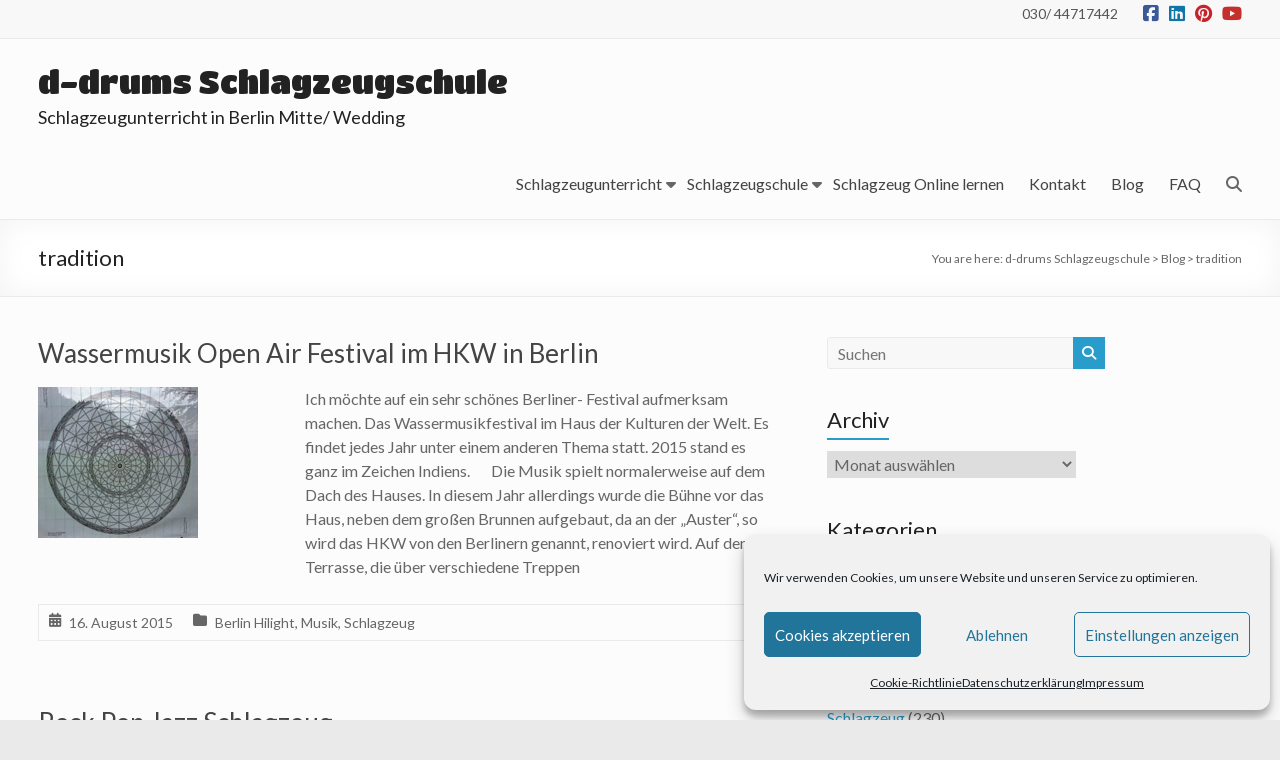

--- FILE ---
content_type: text/html; charset=UTF-8
request_url: https://schlagzeug-berlin.de/tag/tradition/
body_size: 85538
content:
<!DOCTYPE html>
<!--[if IE 7]>
<html class="ie ie7" lang="de">
<![endif]-->
<!--[if IE 8]>
<html class="ie ie8" lang="de">
<![endif]-->
<!--[if !(IE 7) & !(IE 8)]><!-->
<html lang="de">
<!--<![endif]-->
<head>
	<meta charset="UTF-8"/>
	<meta name="viewport" content="width=device-width, initial-scale=1">
	<link rel="profile" href="https://gmpg.org/xfn/11"/>
	<title>tradition &#8211; d-drums Schlagzeugschule</title>
<meta name='robots' content='max-image-preview:large' />
	<style>img:is([sizes="auto" i], [sizes^="auto," i]) { contain-intrinsic-size: 3000px 1500px }</style>
	<link rel='dns-prefetch' href='//fonts.googleapis.com' />
<link rel='dns-prefetch' href='//www.googletagmanager.com' />
<link rel="alternate" type="application/rss+xml" title="d-drums Schlagzeugschule &raquo; Feed" href="https://schlagzeug-berlin.de/feed/" />
<link rel="alternate" type="application/rss+xml" title="d-drums Schlagzeugschule &raquo; Kommentar-Feed" href="https://schlagzeug-berlin.de/comments/feed/" />
<link rel="alternate" type="application/rss+xml" title="d-drums Schlagzeugschule &raquo; tradition Schlagwort-Feed" href="https://schlagzeug-berlin.de/tag/tradition/feed/" />
<script type="text/javascript">
/* <![CDATA[ */
window._wpemojiSettings = {"baseUrl":"https:\/\/s.w.org\/images\/core\/emoji\/16.0.1\/72x72\/","ext":".png","svgUrl":"https:\/\/s.w.org\/images\/core\/emoji\/16.0.1\/svg\/","svgExt":".svg","source":{"concatemoji":"https:\/\/schlagzeug-berlin.de\/wp-includes\/js\/wp-emoji-release.min.js?ver=6.8.3"}};
/*! This file is auto-generated */
!function(s,n){var o,i,e;function c(e){try{var t={supportTests:e,timestamp:(new Date).valueOf()};sessionStorage.setItem(o,JSON.stringify(t))}catch(e){}}function p(e,t,n){e.clearRect(0,0,e.canvas.width,e.canvas.height),e.fillText(t,0,0);var t=new Uint32Array(e.getImageData(0,0,e.canvas.width,e.canvas.height).data),a=(e.clearRect(0,0,e.canvas.width,e.canvas.height),e.fillText(n,0,0),new Uint32Array(e.getImageData(0,0,e.canvas.width,e.canvas.height).data));return t.every(function(e,t){return e===a[t]})}function u(e,t){e.clearRect(0,0,e.canvas.width,e.canvas.height),e.fillText(t,0,0);for(var n=e.getImageData(16,16,1,1),a=0;a<n.data.length;a++)if(0!==n.data[a])return!1;return!0}function f(e,t,n,a){switch(t){case"flag":return n(e,"\ud83c\udff3\ufe0f\u200d\u26a7\ufe0f","\ud83c\udff3\ufe0f\u200b\u26a7\ufe0f")?!1:!n(e,"\ud83c\udde8\ud83c\uddf6","\ud83c\udde8\u200b\ud83c\uddf6")&&!n(e,"\ud83c\udff4\udb40\udc67\udb40\udc62\udb40\udc65\udb40\udc6e\udb40\udc67\udb40\udc7f","\ud83c\udff4\u200b\udb40\udc67\u200b\udb40\udc62\u200b\udb40\udc65\u200b\udb40\udc6e\u200b\udb40\udc67\u200b\udb40\udc7f");case"emoji":return!a(e,"\ud83e\udedf")}return!1}function g(e,t,n,a){var r="undefined"!=typeof WorkerGlobalScope&&self instanceof WorkerGlobalScope?new OffscreenCanvas(300,150):s.createElement("canvas"),o=r.getContext("2d",{willReadFrequently:!0}),i=(o.textBaseline="top",o.font="600 32px Arial",{});return e.forEach(function(e){i[e]=t(o,e,n,a)}),i}function t(e){var t=s.createElement("script");t.src=e,t.defer=!0,s.head.appendChild(t)}"undefined"!=typeof Promise&&(o="wpEmojiSettingsSupports",i=["flag","emoji"],n.supports={everything:!0,everythingExceptFlag:!0},e=new Promise(function(e){s.addEventListener("DOMContentLoaded",e,{once:!0})}),new Promise(function(t){var n=function(){try{var e=JSON.parse(sessionStorage.getItem(o));if("object"==typeof e&&"number"==typeof e.timestamp&&(new Date).valueOf()<e.timestamp+604800&&"object"==typeof e.supportTests)return e.supportTests}catch(e){}return null}();if(!n){if("undefined"!=typeof Worker&&"undefined"!=typeof OffscreenCanvas&&"undefined"!=typeof URL&&URL.createObjectURL&&"undefined"!=typeof Blob)try{var e="postMessage("+g.toString()+"("+[JSON.stringify(i),f.toString(),p.toString(),u.toString()].join(",")+"));",a=new Blob([e],{type:"text/javascript"}),r=new Worker(URL.createObjectURL(a),{name:"wpTestEmojiSupports"});return void(r.onmessage=function(e){c(n=e.data),r.terminate(),t(n)})}catch(e){}c(n=g(i,f,p,u))}t(n)}).then(function(e){for(var t in e)n.supports[t]=e[t],n.supports.everything=n.supports.everything&&n.supports[t],"flag"!==t&&(n.supports.everythingExceptFlag=n.supports.everythingExceptFlag&&n.supports[t]);n.supports.everythingExceptFlag=n.supports.everythingExceptFlag&&!n.supports.flag,n.DOMReady=!1,n.readyCallback=function(){n.DOMReady=!0}}).then(function(){return e}).then(function(){var e;n.supports.everything||(n.readyCallback(),(e=n.source||{}).concatemoji?t(e.concatemoji):e.wpemoji&&e.twemoji&&(t(e.twemoji),t(e.wpemoji)))}))}((window,document),window._wpemojiSettings);
/* ]]> */
</script>
<style id='wp-emoji-styles-inline-css' type='text/css'>

	img.wp-smiley, img.emoji {
		display: inline !important;
		border: none !important;
		box-shadow: none !important;
		height: 1em !important;
		width: 1em !important;
		margin: 0 0.07em !important;
		vertical-align: -0.1em !important;
		background: none !important;
		padding: 0 !important;
	}
</style>
<link rel='stylesheet' id='wp-block-library-css' href='https://schlagzeug-berlin.de/wp-includes/css/dist/block-library/style.min.css?ver=6.8.3' type='text/css' media='all' />
<style id='wp-block-library-theme-inline-css' type='text/css'>
.wp-block-audio :where(figcaption){color:#555;font-size:13px;text-align:center}.is-dark-theme .wp-block-audio :where(figcaption){color:#ffffffa6}.wp-block-audio{margin:0 0 1em}.wp-block-code{border:1px solid #ccc;border-radius:4px;font-family:Menlo,Consolas,monaco,monospace;padding:.8em 1em}.wp-block-embed :where(figcaption){color:#555;font-size:13px;text-align:center}.is-dark-theme .wp-block-embed :where(figcaption){color:#ffffffa6}.wp-block-embed{margin:0 0 1em}.blocks-gallery-caption{color:#555;font-size:13px;text-align:center}.is-dark-theme .blocks-gallery-caption{color:#ffffffa6}:root :where(.wp-block-image figcaption){color:#555;font-size:13px;text-align:center}.is-dark-theme :root :where(.wp-block-image figcaption){color:#ffffffa6}.wp-block-image{margin:0 0 1em}.wp-block-pullquote{border-bottom:4px solid;border-top:4px solid;color:currentColor;margin-bottom:1.75em}.wp-block-pullquote cite,.wp-block-pullquote footer,.wp-block-pullquote__citation{color:currentColor;font-size:.8125em;font-style:normal;text-transform:uppercase}.wp-block-quote{border-left:.25em solid;margin:0 0 1.75em;padding-left:1em}.wp-block-quote cite,.wp-block-quote footer{color:currentColor;font-size:.8125em;font-style:normal;position:relative}.wp-block-quote:where(.has-text-align-right){border-left:none;border-right:.25em solid;padding-left:0;padding-right:1em}.wp-block-quote:where(.has-text-align-center){border:none;padding-left:0}.wp-block-quote.is-large,.wp-block-quote.is-style-large,.wp-block-quote:where(.is-style-plain){border:none}.wp-block-search .wp-block-search__label{font-weight:700}.wp-block-search__button{border:1px solid #ccc;padding:.375em .625em}:where(.wp-block-group.has-background){padding:1.25em 2.375em}.wp-block-separator.has-css-opacity{opacity:.4}.wp-block-separator{border:none;border-bottom:2px solid;margin-left:auto;margin-right:auto}.wp-block-separator.has-alpha-channel-opacity{opacity:1}.wp-block-separator:not(.is-style-wide):not(.is-style-dots){width:100px}.wp-block-separator.has-background:not(.is-style-dots){border-bottom:none;height:1px}.wp-block-separator.has-background:not(.is-style-wide):not(.is-style-dots){height:2px}.wp-block-table{margin:0 0 1em}.wp-block-table td,.wp-block-table th{word-break:normal}.wp-block-table :where(figcaption){color:#555;font-size:13px;text-align:center}.is-dark-theme .wp-block-table :where(figcaption){color:#ffffffa6}.wp-block-video :where(figcaption){color:#555;font-size:13px;text-align:center}.is-dark-theme .wp-block-video :where(figcaption){color:#ffffffa6}.wp-block-video{margin:0 0 1em}:root :where(.wp-block-template-part.has-background){margin-bottom:0;margin-top:0;padding:1.25em 2.375em}
</style>
<style id='global-styles-inline-css' type='text/css'>
:root{--wp--preset--aspect-ratio--square: 1;--wp--preset--aspect-ratio--4-3: 4/3;--wp--preset--aspect-ratio--3-4: 3/4;--wp--preset--aspect-ratio--3-2: 3/2;--wp--preset--aspect-ratio--2-3: 2/3;--wp--preset--aspect-ratio--16-9: 16/9;--wp--preset--aspect-ratio--9-16: 9/16;--wp--preset--color--black: #000000;--wp--preset--color--cyan-bluish-gray: #abb8c3;--wp--preset--color--white: #ffffff;--wp--preset--color--pale-pink: #f78da7;--wp--preset--color--vivid-red: #cf2e2e;--wp--preset--color--luminous-vivid-orange: #ff6900;--wp--preset--color--luminous-vivid-amber: #fcb900;--wp--preset--color--light-green-cyan: #7bdcb5;--wp--preset--color--vivid-green-cyan: #00d084;--wp--preset--color--pale-cyan-blue: #8ed1fc;--wp--preset--color--vivid-cyan-blue: #0693e3;--wp--preset--color--vivid-purple: #9b51e0;--wp--preset--gradient--vivid-cyan-blue-to-vivid-purple: linear-gradient(135deg,rgba(6,147,227,1) 0%,rgb(155,81,224) 100%);--wp--preset--gradient--light-green-cyan-to-vivid-green-cyan: linear-gradient(135deg,rgb(122,220,180) 0%,rgb(0,208,130) 100%);--wp--preset--gradient--luminous-vivid-amber-to-luminous-vivid-orange: linear-gradient(135deg,rgba(252,185,0,1) 0%,rgba(255,105,0,1) 100%);--wp--preset--gradient--luminous-vivid-orange-to-vivid-red: linear-gradient(135deg,rgba(255,105,0,1) 0%,rgb(207,46,46) 100%);--wp--preset--gradient--very-light-gray-to-cyan-bluish-gray: linear-gradient(135deg,rgb(238,238,238) 0%,rgb(169,184,195) 100%);--wp--preset--gradient--cool-to-warm-spectrum: linear-gradient(135deg,rgb(74,234,220) 0%,rgb(151,120,209) 20%,rgb(207,42,186) 40%,rgb(238,44,130) 60%,rgb(251,105,98) 80%,rgb(254,248,76) 100%);--wp--preset--gradient--blush-light-purple: linear-gradient(135deg,rgb(255,206,236) 0%,rgb(152,150,240) 100%);--wp--preset--gradient--blush-bordeaux: linear-gradient(135deg,rgb(254,205,165) 0%,rgb(254,45,45) 50%,rgb(107,0,62) 100%);--wp--preset--gradient--luminous-dusk: linear-gradient(135deg,rgb(255,203,112) 0%,rgb(199,81,192) 50%,rgb(65,88,208) 100%);--wp--preset--gradient--pale-ocean: linear-gradient(135deg,rgb(255,245,203) 0%,rgb(182,227,212) 50%,rgb(51,167,181) 100%);--wp--preset--gradient--electric-grass: linear-gradient(135deg,rgb(202,248,128) 0%,rgb(113,206,126) 100%);--wp--preset--gradient--midnight: linear-gradient(135deg,rgb(2,3,129) 0%,rgb(40,116,252) 100%);--wp--preset--font-size--small: 13px;--wp--preset--font-size--medium: 20px;--wp--preset--font-size--large: 36px;--wp--preset--font-size--x-large: 42px;--wp--preset--spacing--20: 0.44rem;--wp--preset--spacing--30: 0.67rem;--wp--preset--spacing--40: 1rem;--wp--preset--spacing--50: 1.5rem;--wp--preset--spacing--60: 2.25rem;--wp--preset--spacing--70: 3.38rem;--wp--preset--spacing--80: 5.06rem;--wp--preset--shadow--natural: 6px 6px 9px rgba(0, 0, 0, 0.2);--wp--preset--shadow--deep: 12px 12px 50px rgba(0, 0, 0, 0.4);--wp--preset--shadow--sharp: 6px 6px 0px rgba(0, 0, 0, 0.2);--wp--preset--shadow--outlined: 6px 6px 0px -3px rgba(255, 255, 255, 1), 6px 6px rgba(0, 0, 0, 1);--wp--preset--shadow--crisp: 6px 6px 0px rgba(0, 0, 0, 1);}:root { --wp--style--global--content-size: 760px;--wp--style--global--wide-size: 1160px; }:where(body) { margin: 0; }.wp-site-blocks > .alignleft { float: left; margin-right: 2em; }.wp-site-blocks > .alignright { float: right; margin-left: 2em; }.wp-site-blocks > .aligncenter { justify-content: center; margin-left: auto; margin-right: auto; }:where(.wp-site-blocks) > * { margin-block-start: 24px; margin-block-end: 0; }:where(.wp-site-blocks) > :first-child { margin-block-start: 0; }:where(.wp-site-blocks) > :last-child { margin-block-end: 0; }:root { --wp--style--block-gap: 24px; }:root :where(.is-layout-flow) > :first-child{margin-block-start: 0;}:root :where(.is-layout-flow) > :last-child{margin-block-end: 0;}:root :where(.is-layout-flow) > *{margin-block-start: 24px;margin-block-end: 0;}:root :where(.is-layout-constrained) > :first-child{margin-block-start: 0;}:root :where(.is-layout-constrained) > :last-child{margin-block-end: 0;}:root :where(.is-layout-constrained) > *{margin-block-start: 24px;margin-block-end: 0;}:root :where(.is-layout-flex){gap: 24px;}:root :where(.is-layout-grid){gap: 24px;}.is-layout-flow > .alignleft{float: left;margin-inline-start: 0;margin-inline-end: 2em;}.is-layout-flow > .alignright{float: right;margin-inline-start: 2em;margin-inline-end: 0;}.is-layout-flow > .aligncenter{margin-left: auto !important;margin-right: auto !important;}.is-layout-constrained > .alignleft{float: left;margin-inline-start: 0;margin-inline-end: 2em;}.is-layout-constrained > .alignright{float: right;margin-inline-start: 2em;margin-inline-end: 0;}.is-layout-constrained > .aligncenter{margin-left: auto !important;margin-right: auto !important;}.is-layout-constrained > :where(:not(.alignleft):not(.alignright):not(.alignfull)){max-width: var(--wp--style--global--content-size);margin-left: auto !important;margin-right: auto !important;}.is-layout-constrained > .alignwide{max-width: var(--wp--style--global--wide-size);}body .is-layout-flex{display: flex;}.is-layout-flex{flex-wrap: wrap;align-items: center;}.is-layout-flex > :is(*, div){margin: 0;}body .is-layout-grid{display: grid;}.is-layout-grid > :is(*, div){margin: 0;}body{padding-top: 0px;padding-right: 0px;padding-bottom: 0px;padding-left: 0px;}a:where(:not(.wp-element-button)){text-decoration: underline;}:root :where(.wp-element-button, .wp-block-button__link){background-color: #32373c;border-width: 0;color: #fff;font-family: inherit;font-size: inherit;line-height: inherit;padding: calc(0.667em + 2px) calc(1.333em + 2px);text-decoration: none;}.has-black-color{color: var(--wp--preset--color--black) !important;}.has-cyan-bluish-gray-color{color: var(--wp--preset--color--cyan-bluish-gray) !important;}.has-white-color{color: var(--wp--preset--color--white) !important;}.has-pale-pink-color{color: var(--wp--preset--color--pale-pink) !important;}.has-vivid-red-color{color: var(--wp--preset--color--vivid-red) !important;}.has-luminous-vivid-orange-color{color: var(--wp--preset--color--luminous-vivid-orange) !important;}.has-luminous-vivid-amber-color{color: var(--wp--preset--color--luminous-vivid-amber) !important;}.has-light-green-cyan-color{color: var(--wp--preset--color--light-green-cyan) !important;}.has-vivid-green-cyan-color{color: var(--wp--preset--color--vivid-green-cyan) !important;}.has-pale-cyan-blue-color{color: var(--wp--preset--color--pale-cyan-blue) !important;}.has-vivid-cyan-blue-color{color: var(--wp--preset--color--vivid-cyan-blue) !important;}.has-vivid-purple-color{color: var(--wp--preset--color--vivid-purple) !important;}.has-black-background-color{background-color: var(--wp--preset--color--black) !important;}.has-cyan-bluish-gray-background-color{background-color: var(--wp--preset--color--cyan-bluish-gray) !important;}.has-white-background-color{background-color: var(--wp--preset--color--white) !important;}.has-pale-pink-background-color{background-color: var(--wp--preset--color--pale-pink) !important;}.has-vivid-red-background-color{background-color: var(--wp--preset--color--vivid-red) !important;}.has-luminous-vivid-orange-background-color{background-color: var(--wp--preset--color--luminous-vivid-orange) !important;}.has-luminous-vivid-amber-background-color{background-color: var(--wp--preset--color--luminous-vivid-amber) !important;}.has-light-green-cyan-background-color{background-color: var(--wp--preset--color--light-green-cyan) !important;}.has-vivid-green-cyan-background-color{background-color: var(--wp--preset--color--vivid-green-cyan) !important;}.has-pale-cyan-blue-background-color{background-color: var(--wp--preset--color--pale-cyan-blue) !important;}.has-vivid-cyan-blue-background-color{background-color: var(--wp--preset--color--vivid-cyan-blue) !important;}.has-vivid-purple-background-color{background-color: var(--wp--preset--color--vivid-purple) !important;}.has-black-border-color{border-color: var(--wp--preset--color--black) !important;}.has-cyan-bluish-gray-border-color{border-color: var(--wp--preset--color--cyan-bluish-gray) !important;}.has-white-border-color{border-color: var(--wp--preset--color--white) !important;}.has-pale-pink-border-color{border-color: var(--wp--preset--color--pale-pink) !important;}.has-vivid-red-border-color{border-color: var(--wp--preset--color--vivid-red) !important;}.has-luminous-vivid-orange-border-color{border-color: var(--wp--preset--color--luminous-vivid-orange) !important;}.has-luminous-vivid-amber-border-color{border-color: var(--wp--preset--color--luminous-vivid-amber) !important;}.has-light-green-cyan-border-color{border-color: var(--wp--preset--color--light-green-cyan) !important;}.has-vivid-green-cyan-border-color{border-color: var(--wp--preset--color--vivid-green-cyan) !important;}.has-pale-cyan-blue-border-color{border-color: var(--wp--preset--color--pale-cyan-blue) !important;}.has-vivid-cyan-blue-border-color{border-color: var(--wp--preset--color--vivid-cyan-blue) !important;}.has-vivid-purple-border-color{border-color: var(--wp--preset--color--vivid-purple) !important;}.has-vivid-cyan-blue-to-vivid-purple-gradient-background{background: var(--wp--preset--gradient--vivid-cyan-blue-to-vivid-purple) !important;}.has-light-green-cyan-to-vivid-green-cyan-gradient-background{background: var(--wp--preset--gradient--light-green-cyan-to-vivid-green-cyan) !important;}.has-luminous-vivid-amber-to-luminous-vivid-orange-gradient-background{background: var(--wp--preset--gradient--luminous-vivid-amber-to-luminous-vivid-orange) !important;}.has-luminous-vivid-orange-to-vivid-red-gradient-background{background: var(--wp--preset--gradient--luminous-vivid-orange-to-vivid-red) !important;}.has-very-light-gray-to-cyan-bluish-gray-gradient-background{background: var(--wp--preset--gradient--very-light-gray-to-cyan-bluish-gray) !important;}.has-cool-to-warm-spectrum-gradient-background{background: var(--wp--preset--gradient--cool-to-warm-spectrum) !important;}.has-blush-light-purple-gradient-background{background: var(--wp--preset--gradient--blush-light-purple) !important;}.has-blush-bordeaux-gradient-background{background: var(--wp--preset--gradient--blush-bordeaux) !important;}.has-luminous-dusk-gradient-background{background: var(--wp--preset--gradient--luminous-dusk) !important;}.has-pale-ocean-gradient-background{background: var(--wp--preset--gradient--pale-ocean) !important;}.has-electric-grass-gradient-background{background: var(--wp--preset--gradient--electric-grass) !important;}.has-midnight-gradient-background{background: var(--wp--preset--gradient--midnight) !important;}.has-small-font-size{font-size: var(--wp--preset--font-size--small) !important;}.has-medium-font-size{font-size: var(--wp--preset--font-size--medium) !important;}.has-large-font-size{font-size: var(--wp--preset--font-size--large) !important;}.has-x-large-font-size{font-size: var(--wp--preset--font-size--x-large) !important;}
:root :where(.wp-block-pullquote){font-size: 1.5em;line-height: 1.6;}
</style>
<link rel='stylesheet' id='dashicons-css' href='https://schlagzeug-berlin.de/wp-includes/css/dashicons.min.css?ver=6.8.3' type='text/css' media='all' />
<link rel='stylesheet' id='everest-forms-general-css' href='https://schlagzeug-berlin.de/wp-content/plugins/everest-forms/assets/css/everest-forms.css?ver=3.4.1' type='text/css' media='all' />
<link rel='stylesheet' id='jquery-intl-tel-input-css' href='https://schlagzeug-berlin.de/wp-content/plugins/everest-forms/assets/css/intlTelInput.css?ver=3.4.1' type='text/css' media='all' />
<link rel='stylesheet' id='cmplz-general-css' href='https://schlagzeug-berlin.de/wp-content/plugins/complianz-gdpr/assets/css/cookieblocker.min.css?ver=1763585322' type='text/css' media='all' />
<link rel='stylesheet' id='font-awesome-4-css' href='https://schlagzeug-berlin.de/wp-content/themes/spacious-pro/font-awesome/library/font-awesome/css/v4-shims.min.css?ver=4.7.0' type='text/css' media='all' />
<link rel='stylesheet' id='font-awesome-all-css' href='https://schlagzeug-berlin.de/wp-content/themes/spacious-pro/font-awesome/library/font-awesome/css/all.min.css?ver=6.7.2' type='text/css' media='all' />
<link rel='stylesheet' id='font-awesome-solid-css' href='https://schlagzeug-berlin.de/wp-content/themes/spacious-pro/font-awesome/library/font-awesome/css/solid.min.css?ver=6.7.2' type='text/css' media='all' />
<link rel='stylesheet' id='font-awesome-regular-css' href='https://schlagzeug-berlin.de/wp-content/themes/spacious-pro/font-awesome/library/font-awesome/css/regular.min.css?ver=6.7.2' type='text/css' media='all' />
<link rel='stylesheet' id='font-awesome-brands-css' href='https://schlagzeug-berlin.de/wp-content/themes/spacious-pro/font-awesome/library/font-awesome/css/brands.min.css?ver=6.7.2' type='text/css' media='all' />
<link rel='stylesheet' id='spacious-font-awesome-css' href='https://schlagzeug-berlin.de/wp-content/themes/spacious-pro/font-awesome/library/font-awesome/css/font-awesome.min.css?ver=4.6.5' type='text/css' media='all' />
<link rel='stylesheet' id='spacious_style-css' href='https://schlagzeug-berlin.de/wp-content/themes/spacious-pro/style.css?ver=2.7.14' type='text/css' media='all' />
<style id='spacious_style-inline-css' type='text/css'>
.previous a:hover, .next a:hover, a, #site-title a:hover,.widget_fun_facts .counter-icon,.team-title a:hover, .main-navigation ul li.current_page_item a, .main-navigation ul li:hover > a, .main-navigation ul li ul li a:hover, .main-navigation ul li ul li:hover > a,
			.main-navigation ul li.current-menu-item ul li a:hover, .main-navigation a:hover, .main-navigation ul li.current-menu-item a, .main-navigation ul li.current_page_ancestor a,
			.main-navigation ul li.current-menu-ancestor a, .main-navigation ul li.current_page_item a,
			.main-navigation ul li:hover > a, .small-menu a:hover, .small-menu ul li.current-menu-item a, .small-menu ul li.current_page_ancestor a,
			.small-menu ul li.current-menu-ancestor a, .small-menu ul li.current_page_item a,
			.small-menu ul li:hover > a, .widget_service_block a.more-link:hover, .widget_featured_single_post a.read-more:hover,
			#secondary a:hover,logged-in-as:hover  a, .breadcrumb a:hover, .tg-one-half .widget-title a:hover, .tg-one-third .widget-title a:hover,
			.tg-one-fourth .widget-title a:hover, .pagination a span:hover, #content .comments-area a.comment-permalink:hover, .comments-area .comment-author-link a:hover, .comment .comment-reply-link:hover, .nav-previous a:hover, .nav-next a:hover, #wp-calendar #today, .footer-socket-wrapper .copyright a:hover, .read-more, .more-link, .post .entry-title a:hover, .page .entry-title a:hover, .entry-meta a:hover, .type-page .entry-meta a:hover, .single #content .tags a:hover , .widget_testimonial .testimonial-icon:before, .widget_featured_posts .tg-one-half .entry-title a:hover, .main-small-navigation li:hover > .sub-toggle, .main-navigation ul li.tg-header-button-wrap.button-two a, .main-navigation ul li.tg-header-button-wrap.button-two a:hover, .woocommerce.woocommerce-add-to-cart-style-2 ul.products li.product .button, .header-action .search-wrapper:hover .fa, .woocommerce .star-rating span::before, .main-navigation ul li:hover > .sub-toggle{color:#289dcc;}.spacious-button, input[type="reset"], input[type="button"], input[type="submit"], button,.spacious-woocommerce-cart-views .cart-value, #featured-slider .slider-read-more-button, .slider-cycle .cycle-prev, .slider-cycle .cycle-next, #progress, .widget_our_clients .clients-cycle-prev, .widget_our_clients .clients-cycle-next, #controllers a:hover, #controllers a.active, .pagination span,.site-header .menu-toggle:hover,#team-controllers a.active,	#team-controllers a:hover, .call-to-action-button, .call-to-action-button, .comments-area .comment-author-link spanm,.team-social-icon a:hover, a#back-top:before, .entry-meta .read-more-link, a#scroll-up, #search-form span, .woocommerce a.button, .woocommerce button.button, .woocommerce input.button, .woocommerce #respond input#submit, .woocommerce #content input.button,	.woocommerce-page a.button, .woocommerce-page button.button, .woocommerce-page input.button,	.woocommerce-page #respond input#submit, .woocommerce-page #content input.button, .woocommerce a.button:hover,.woocommerce button.button:hover, .woocommerce input.button:hover,.woocommerce #respond input#submit:hover, .woocommerce #content input.button:hover,.woocommerce-page a.button:hover, .woocommerce-page button.button:hover,.woocommerce-page input.button:hover,	.woocommerce-page #respond input#submit:hover, .woocommerce-page #content input.button:hover, #content .wp-pagenavi .current, #content .wp-pagenavi a:hover,.main-small-navigation .sub-toggle, .main-navigation ul li.tg-header-button-wrap.button-one a, .elementor .team-five-carousel.team-style-five .swiper-button-next, .elementor .team-five-carousel.team-style-five .swiper-button-prev, .elementor .main-block-wrapper .swiper-button-next, .elementor .main-block-wrapper .swiper-button-prev, .woocommerce-product .main-product-wrapper .product-container .product-cycle-prev, .woocommerce-product .main-product-wrapper .product-container .product-cycle-next{background-color:#289dcc;}.main-small-navigation li:hover, .main-small-navigation ul > .current_page_item, .main-small-navigation ul > .current-menu-item, .widget_testimonial .testimonial-cycle-prev, .widget_testimonial .testimonial-cycle-next, .woocommerce-product .main-product-wrapper .product-wrapper .woocommerce-image-wrapper-two .hovered-cart-wishlist .add-to-wishlist:hover, .woocommerce-product .main-product-wrapper .product-wrapper .woocommerce-image-wrapper-two .hovered-cart-wishlist .add-to-cart:hover, .woocommerce-product .main-product-wrapper .product-wrapper .product-outer-wrapper .woocommerce-image-wrapper-one .add-to-cart a:hover{background:#289dcc;}.main-navigation ul li ul, .widget_testimonial .testimonial-post{border-top-color:#289dcc;}blockquote, .call-to-action-content-wrapper{border-left-color:#289dcc;}.site-header .menu-toggle:hover.entry-meta a.read-more:hover,
			#featured-slider .slider-read-more-button:hover, .slider-cycle .cycle-prev:hover, .slider-cycle .cycle-next:hover,
			.call-to-action-button:hover,.entry-meta .read-more-link:hover,.spacious-button:hover, input[type="reset"]:hover,
			input[type="button"]:hover, input[type="submit"]:hover, button:hover, .main-navigation ul li.tg-header-button-wrap.button-one a:hover, .main-navigation ul li.tg-header-button-wrap.button-two a:hover{background:#006b9a;}.pagination a span:hover, .widget_testimonial .testimonial-post, .team-social-icon a:hover, .single #content .tags a:hover,.previous a:hover, .next a:hover, .main-navigation ul li.tg-header-button-wrap.button-one a, .main-navigation ul li.tg-header-button-wrap.button-one a, .main-navigation ul li.tg-header-button-wrap.button-two a, .woocommerce.woocommerce-add-to-cart-style-2 ul.products li.product .button, .woocommerce-product .main-product-wrapper .product-wrapper .woocommerce-image-wrapper-two .hovered-cart-wishlist .add-to-wishlist, .woocommerce-product .main-product-wrapper .product-wrapper .woocommerce-image-wrapper-two .hovered-cart-wishlist .add-to-cart{border-color:#289dcc;}.widget-title span{border-bottom-color:#289dcc;}.footer-widgets-area a:hover{color:#289dcc!important;}.footer-search-form{color:rgba(40,157,204, 0.85);}.header-toggle-wrapper .header-toggle{border-right-color:#289dcc;}#main{background-color:#fcfcfc;}#site-title a, #site-description{color:#222222;}#header-meta{background-color:#f8f8f8;}#header-text-nav-container{background-color:#fcfcfc;}.main-navigation ul li ul li a{color:#666666;}.main-navigation ul li.tg-header-button-wrap.button-one a{color:#828282;}.main-navigation ul li.tg-header-button-wrap.button-one a:hover{color:#ffffff;}.main-navigation ul li.tg-header-button-wrap.button-two a{color:#0fbe7c;}.main-navigation ul li.tg-header-button-wrap.button-two a:hover{color:#0fbe7c;}#featured-slider .entry-title span{color:#ffffff;}#featured-slider .entry-content p{color:#ffffff;}#featured-slider .slider-read-more-button{color:#ffffff;}#featured-slider .slider-read-more-button{background-color:#0fbe7c;}#featured-slider .slider-cycle .entry-container .entry-description-container{background-color:rgba(0,0,0,0.3);}.entry-meta a.read-more{color:#ffffff;}.entry-meta .read-more-link{background-color:#0fbe7c;}#comments{background-color:#ffffff;}.comment-content{background-color:#f8f8f8;}input[type="text"], input[type="email"], input[type="password"], textarea{background-color:#f8f8f8;}#colophon{background-color:;}.call-to-action-content-wrapper{background-color:#f2f2f2;}.call-to-action-button{color:#ffffff;}.call-to-action-button{background-color:#0fbe7c;}a.read-more, a.more-link{color:#0fbe7c;}th, td, hr, blockquote,input.s,input[type=email],input[type=email]:focus,input[type=password],input[type=password]:focus,input[type=search]:focus,input[type=text],input[type=text]:focus,pre,textarea,textarea:focus, input.s:focus, .next a,.previous a, #featured-slider,#header-meta,#header-text-nav-container,.header-image,.header-post-title-container,.main-navigation ul li ul li, .pagination span, .widget_testimonial .testimonial-post, .comment-content,.nav-next a,.nav-previous a, .entry-meta,.single #content .tags a{border-color:#eaeaea;}.meta, .widget_testimonial .testimonial-post, .call-to-action-content-wrapper, #colophon .widget ul li,#secondary .widget ul li{border-bottom-color:#eaeaea;}.call-to-action-content-wrapper, .footer-socket-wrapper,.footer-widgets-wrapper{border-top-color:#eaeaea;}.meta li, .widget_testimonial .testimonial-post{border-left-color:#eaeaea;}.widget_testimonial .testimonial-post, .call-to-action-content-wrapper{border-right-color:#eaeaea;}#colophon .widget-title{color:#d5d5d5;}.footer-socket-wrapper{background-color:#f8f8f8;}.footer-widgets-wrapper{border-color:#eaeaea;}h1, h2, h3, h4, h5, h6{font-family:Lato;}#site-title a{font-family:Titan One;font-size:32px;}#site-description{font-size:18px;}.small-info-text p{font-size:14px;}.main-navigation ul li a{font-family:Lato;}.call-to-action-content h3{}.call-to-action-button{}.post .entry-title, .page .entry-title, .widget_featured_posts .tg-one-half .entry-title{font-size:26px;}.entry-meta .by-author{display:none;}.social-links { float: right; padding: 0 0 0 15px; } .social-links ul li { float: left; padding: 5px 0 5px 10px; } .small-info-text { float: right; padding: 0 0 0 15px; } #masthead .small-menu { float: left; } #masthead .small-menu a { padding: 5px 16px 0 0; } @media screen and (max-width:767px){.social-links{text-align:center;float:none;padding-left:0;padding-top:10px}.small-info-text{text-align:center;float:none;padding-left:0}.social-links ul li,.social-links ul li a{float:none;display:inline}#header-meta .small-menu{text-align:center;float:none}#header-meta .small-menu li{float:none;display:inline}#header-meta .small-menu a{float:none;display:inline;padding:5px 5px 0}}

</style>
<link rel='stylesheet' id='spacious-genericons-css' href='https://schlagzeug-berlin.de/wp-content/themes/spacious-pro/genericons/genericons.css?ver=3.3.1' type='text/css' media='all' />
<link rel='stylesheet' id='spacious_googlefonts-css' href='//fonts.googleapis.com/css?family=Lato%7CTitan+One&#038;1&#038;display=swap&#038;ver=2.7.14' type='text/css' media='all' />
<script type="text/javascript" src="https://schlagzeug-berlin.de/wp-includes/js/jquery/jquery.min.js?ver=3.7.1" id="jquery-core-js"></script>
<script type="text/javascript" src="https://schlagzeug-berlin.de/wp-includes/js/jquery/jquery-migrate.min.js?ver=3.4.1" id="jquery-migrate-js"></script>
<!--[if lte IE 8]>
<script type="text/javascript" src="https://schlagzeug-berlin.de/wp-content/themes/spacious-pro/js/html5shiv.min.js?ver=6.8.3" id="html5-js"></script>
<![endif]-->
<link rel="https://api.w.org/" href="https://schlagzeug-berlin.de/wp-json/" /><link rel="alternate" title="JSON" type="application/json" href="https://schlagzeug-berlin.de/wp-json/wp/v2/tags/582" /><link rel="EditURI" type="application/rsd+xml" title="RSD" href="https://schlagzeug-berlin.de/xmlrpc.php?rsd" />
<meta name="generator" content="WordPress 6.8.3" />
<meta name="generator" content="Everest Forms 3.4.1" />
<meta name="generator" content="Site Kit by Google 1.166.0" />			<style>.cmplz-hidden {
					display: none !important;
				}</style><link rel="icon" href="https://schlagzeug-berlin.de/wp-content/uploads/2021/04/cropped-favicon-32x32.jpg" sizes="32x32" />
<link rel="icon" href="https://schlagzeug-berlin.de/wp-content/uploads/2021/04/cropped-favicon-192x192.jpg" sizes="192x192" />
<link rel="apple-touch-icon" href="https://schlagzeug-berlin.de/wp-content/uploads/2021/04/cropped-favicon-180x180.jpg" />
<meta name="msapplication-TileImage" content="https://schlagzeug-berlin.de/wp-content/uploads/2021/04/cropped-favicon-270x270.jpg" />
		<style type="text/css" id="wp-custom-css">
			#featured-slider .entry-description-container {
    background: #555555;
    background: rgba(0, 0, 0, 0.3);
    padding: 10px 15px;
    padding: 1rem 1.5rem;
}
#featured-slider .slider-read-more-button {
    padding: 10px 15px;
    padding: 1rem 1.5rem;
}
@media screen and (min-width: 1450px) {
#featured-slider .entry-container {
     left: 15%;
}
#featured-slider .entry-container-right {
     right: 15%;
     left: auto;
}
}





		</style>
		</head>

<body data-cmplz=1 class="archive tag tag-tradition tag-582 custom-background wp-embed-responsive wp-theme-spacious-pro everest-forms-no-js  better-responsive-menu blog-medium wide-1218 woocommerce-sale-style-default woocommerce-add-to-cart-default">



<div id="page" class="hfeed site">
	<a class="skip-link screen-reader-text" href="#main">Skip to content</a>

	
		<header id="masthead" class="site-header clearfix spacious-header-display-one">

		
					<div id="header-meta">
				<div class="inner-wrap clearfix">
					
		
		<div class="social-links clearfix">
			<ul>
				<li class="spacious-facebook"><a href="https://de-de.facebook.com/pages/d-drums-Schlagzeugschule/586278548065289" target="_blank"></a></li><li class="spacious-linkedin"><a href="http://de.linkedin.com/pub/daniela-wittenberg/67/56/9b6" target="_blank"></a></li><li class="spacious-pinterest"><a href="https://www.pinterest.com/ddrums0864" target="_blank"></a></li><li class="spacious-youtube"><a href="https://www.youtube.com/channel/UCiYKSZ6tzoo3CcV06ZkVfeQ" target="_blank"></a></li>
							</ul>
		</div><!-- .social-links -->
		<div class="small-info-text"><p>030/ 44717442</p></div>					<nav class="small-menu" class="clearfix">
											</nav>
				</div>
			</div>
		
		
		<div id="header-text-nav-container"
		     class="">

			<div class="inner-wrap clearfix" id="spacious-header-display-one">

				<div id="header-text-nav-wrap" class="clearfix">
					<div id="header-left-section">
												<div id="header-text" class="">
															<h3 id="site-title">
									<a href="https://schlagzeug-berlin.de/"
									   title="d-drums Schlagzeugschule"
									   rel="home">d-drums Schlagzeugschule</a>
								</h3>
															<p id="site-description">Schlagzeugunterricht in Berlin Mitte/ Wedding</p>
													</div><!-- #header-text -->
					</div><!-- #header-left-section -->

					<div id="header-right-section">
						
													<div class="header-action">
																	<div class="search-wrapper">
										<div class="search">
											<i class="fa fa-search"> </i>
										</div>
																			</div><!-- /.search-wrapper -->
															</div>
						
						
		<nav id="site-navigation" class="main-navigation clearfix  " role="navigation">
			<p class="menu-toggle">Menü</p>
			<div class="menu-primary-container"><ul id="menu-primary" class="nav-menu"><li id="menu-item-7912" class="menu-item menu-item-type-post_type menu-item-object-page menu-item-home menu-item-has-children menu-item-7912"><a href="https://schlagzeug-berlin.de/">Schlagzeugunterricht</a>
<ul class="sub-menu">
	<li id="menu-item-8036" class="menu-item menu-item-type-post_type menu-item-object-page menu-item-8036"><a href="https://schlagzeug-berlin.de/die-schlagzeuglehrerin/">Die Schlagzeuglehrerin</a></li>
	<li id="menu-item-8018" class="menu-item menu-item-type-post_type menu-item-object-page menu-item-8018"><a href="https://schlagzeug-berlin.de/perkussionunterricht/">Perkussionunterricht</a></li>
	<li id="menu-item-8268" class="menu-item menu-item-type-post_type menu-item-object-page menu-item-8268"><a href="https://schlagzeug-berlin.de/geschenkgutschein-2/">Geschenkgutschein</a></li>
	<li id="menu-item-7931" class="menu-item menu-item-type-post_type menu-item-object-page menu-item-7931"><a href="https://schlagzeug-berlin.de/gallery/">Bilder</a></li>
</ul>
</li>
<li id="menu-item-7934" class="menu-item menu-item-type-post_type menu-item-object-page menu-item-has-children menu-item-7934"><a href="https://schlagzeug-berlin.de/my-account/">Schlagzeugschule</a>
<ul class="sub-menu">
	<li id="menu-item-8024" class="menu-item menu-item-type-post_type menu-item-object-page menu-item-8024"><a href="https://schlagzeug-berlin.de/schlagzeugbuch/">Schlagzeugbuch</a></li>
	<li id="menu-item-8030" class="menu-item menu-item-type-post_type menu-item-object-page menu-item-8030"><a href="https://schlagzeug-berlin.de/workshops/">Workshops/ Vorführungen</a></li>
	<li id="menu-item-8031" class="menu-item menu-item-type-post_type menu-item-object-page menu-item-8031"><a href="https://schlagzeug-berlin.de/konditionen/">Konditionen</a></li>
</ul>
</li>
<li id="menu-item-8202" class="menu-item menu-item-type-post_type menu-item-object-page menu-item-8202"><a href="https://schlagzeug-berlin.de/schlagzeug-online/">Schlagzeug Online lernen</a></li>
<li id="menu-item-8375" class="menu-item menu-item-type-post_type menu-item-object-page menu-item-8375"><a href="https://schlagzeug-berlin.de/kontakt/">Kontakt</a></li>
<li id="menu-item-7903" class="menu-item menu-item-type-custom menu-item-object-custom menu-item-7903"><a href="https://schlagzeug-berlin.de/blog-image-medium/">Blog</a></li>
<li id="menu-item-8020" class="menu-item menu-item-type-post_type menu-item-object-page menu-item-8020"><a href="https://schlagzeug-berlin.de/faq/">FAQ</a></li>
</ul></div>		</nav>

							</div><!-- #header-right-section -->

				</div><!-- #header-text-nav-wrap -->

				
			</div><!-- .inner-wrap -->

			
		</div><!-- #header-text-nav-container -->

		
					<div class="header-post-title-container clearfix">
				<div class="inner-wrap">
					<div class="post-title-wrapper">
													<h1 class="header-post-title-class entry-title">tradition</h1>
							
						
		<div class="taxonomy-description">
					</div>

		
					</div>
					<div class="breadcrumb" xmlns:v="http://rdf.data-vocabulary.org/#"><span class="breadcrumb-title">You are here:</span><!-- Breadcrumb NavXT 7.4.1 -->
<span property="itemListElement" typeof="ListItem"><a property="item" typeof="WebPage" title="Gehe zu d-drums Schlagzeugschule." href="https://schlagzeug-berlin.de" class="home" ><span property="name">d-drums Schlagzeugschule</span></a><meta property="position" content="1"></span> &gt; <span property="itemListElement" typeof="ListItem"><a property="item" typeof="WebPage" title="Gehe zu Blog." href="https://schlagzeug-berlin.de/blog/" class="post-root post post-post" ><span property="name">Blog</span></a><meta property="position" content="2"></span> &gt; <span property="itemListElement" typeof="ListItem"><span property="name" class="archive taxonomy post_tag current-item">tradition</span><meta property="url" content="https://schlagzeug-berlin.de/tag/tradition/"><meta property="position" content="3"></span></div> <!-- .breadcrumb : NavXT -->				</div>
			</div>
				</header>
		<div id="main" class="clearfix">
		<div class="inner-wrap">



<div id="primary">
		<div id="content" class="clearfix">

								
			
				
				
<article id="post-3900" class="post-3900 post type-post status-publish format-standard has-post-thumbnail hentry category-berlin-hilight category-musik category-schlagzeug tag-bollywood tag-brass-power tag-dhol-trommel tag-indien tag-karnatak tag-konkani tag-mrindamgamm tag-nordindien tag-soul tag-suedindien tag-sufi tag-sufi-poesie tag-tabla tag-tradition tag-yoga  tg-column-two">
		<header class="entry-header">
		<h2 class="entry-title">
			<a href="https://schlagzeug-berlin.de/wassermusik-open-air-festival-im-hkw-in-berlin/" title="Wassermusik Open Air Festival im HKW in Berlin">Wassermusik Open Air Festival im HKW in Berlin</a>
		</h2><!-- .entry-title -->
	</header>

	<div class="post-image-content-wrap clearfix">
		<figure class="post-featured-image"><a href="https://schlagzeug-berlin.de/wassermusik-open-air-festival-im-hkw-in-berlin/" title="Wassermusik Open Air Festival im HKW in Berlin"><img width="160" height="151" src="https://schlagzeug-berlin.de/wp-content/uploads/2015/08/1.jpg" class="attachment-featured-blog-medium size-featured-blog-medium wp-post-image" alt="indische Musik" title="Wassermusik Open Air Festival im HKW in Berlin" decoding="async" /></a></figure>
		<div class="entry-content clearfix">
			<p>Ich möchte auf ein sehr schönes Berliner- Festival aufmerksam machen. Das Wassermusikfestival im Haus der Kulturen der Welt. Es findet jedes Jahr unter einem anderen Thema statt. 2015 stand es ganz im Zeichen Indiens. &nbsp; &nbsp; &nbsp; Die Musik spielt normalerweise auf dem Dach des Hauses. In diesem Jahr allerdings wurde die Bühne vor das Haus, neben dem großen Brunnen aufgebaut, da an der &#8222;Auster&#8220;, so wird das HKW von den Berlinern genannt, renoviert wird. Auf der Terrasse, die über verschiedene Treppen</p>
		</div>
	</div>

	<footer class="entry-meta-bar clearfix"><div class="entry-meta clearfix">
			<span class="by-author author vcard"><a class="url fn n"
			                                        href="https://schlagzeug-berlin.de/author/stachelschwein/">Stachelschwein</a></span>

			<span class="date"><a href="https://schlagzeug-berlin.de/wassermusik-open-air-festival-im-hkw-in-berlin/" title="11:18" rel="bookmark"><time class="entry-date published" datetime="2015-08-16T11:18:30+02:00">16. August 2015</time></a></span>
										<span class="category"><a href="https://schlagzeug-berlin.de/category/berlin-hilight/" rel="category tag">Berlin Hilight</a>, <a href="https://schlagzeug-berlin.de/category/musik/" rel="category tag">Musik</a>, <a href="https://schlagzeug-berlin.de/category/schlagzeug/" rel="category tag">Schlagzeug</a></span>
					
			
								
						<span class="read-more-link"><a class="read-more"
			                                href="https://schlagzeug-berlin.de/wassermusik-open-air-festival-im-hkw-in-berlin/"></a></span>
		
			</div></footer>
	</article>

			
				
				
<article id="post-3543" class="post-3543 post type-post status-publish format-standard has-post-thumbnail hentry category-musik category-schlagzeug category-unterricht tag-afrocuban tag-berufsschlagzeuger tag-blues tag-dynamisch tag-krautrock tag-musikbusiness tag-musikstile tag-punk tag-raggae tag-rock-pop-jazz tag-schnell tag-tradition  tg-column-two">
		<header class="entry-header">
		<h2 class="entry-title">
			<a href="https://schlagzeug-berlin.de/rock-pop-jazz-schlagzeug/" title="Rock Pop Jazz Schlagzeug">Rock Pop Jazz Schlagzeug</a>
		</h2><!-- .entry-title -->
	</header>

	<div class="post-image-content-wrap clearfix">
		<figure class="post-featured-image"><a href="https://schlagzeug-berlin.de/rock-pop-jazz-schlagzeug/" title="Rock Pop Jazz Schlagzeug"><img width="162" height="190" src="https://schlagzeug-berlin.de/wp-content/uploads/2014/06/danijazzfstzw29-quadrat-162-190b.jpg" class="attachment-featured-blog-medium size-featured-blog-medium wp-post-image" alt="Spass am Schlagzeugspiel" title="Rock Pop Jazz Schlagzeug" decoding="async" /></a></figure>
		<div class="entry-content clearfix">
			<p>Das Schlagzeug ist ein junges Instrument. Es hat unendlich viele Klang und Rhythmusmöglichkeiten und mit ihm kann ein Schlagzeuger Rock, Pop, Jazz, genauso wie traditionelle Indische, Brasilianische oder Afrikanische Rhythmen spielen. Und weitere Musikstile wie Reggea, Hip-Hop, Drum&#8217;n&#8217;Bass, Punk, Soul, R&#8217;n&#8217;B, Rock&#8217;n&#8217;Roll, Krautrock, Blues, Heavy Metal, Speed Metal und alle ungenannten natürlich auch!  Es ist außerdem das schnellste und dynamischte unter den Instrumenten. Allerdings, nur sehr wenige Schlagzeuger schaffen es, all diese Möglichkeiten spielen zu können. Das liegt natürlich zum einen daran, dass unterschiedliche Musikstile unterschiedliche Techniken</p>
		</div>
	</div>

	<footer class="entry-meta-bar clearfix"><div class="entry-meta clearfix">
			<span class="by-author author vcard"><a class="url fn n"
			                                        href="https://schlagzeug-berlin.de/author/stachelschwein/">Stachelschwein</a></span>

			<span class="date"><a href="https://schlagzeug-berlin.de/rock-pop-jazz-schlagzeug/" title="23:23" rel="bookmark"><time class="entry-date published" datetime="2015-05-20T23:23:54+02:00">20. Mai 2015</time></a></span>
										<span class="category"><a href="https://schlagzeug-berlin.de/category/musik/" rel="category tag">Musik</a>, <a href="https://schlagzeug-berlin.de/category/schlagzeug/" rel="category tag">Schlagzeug</a>, <a href="https://schlagzeug-berlin.de/category/unterricht/" rel="category tag">Unterricht</a></span>
					
			
								
						<span class="read-more-link"><a class="read-more"
			                                href="https://schlagzeug-berlin.de/rock-pop-jazz-schlagzeug/"></a></span>
		
			</div></footer>
	</article>

			
							
			
		
	</div><!-- #content -->
	
</div><!-- #primary -->


<div id="secondary">
			
		<aside id="search-3" class="widget widget_search"><form action="https://schlagzeug-berlin.de/" class="search-form searchform clearfix" method="get">
	<div class="search-wrap">
		<input type="text" placeholder="Suchen" class="s field" name="s">
		<button class="search-icon" type="submit"></button>
	</div>
</form><!-- .searchform --></aside><aside id="archives-3" class="widget widget_archive"><h3 class="widget-title"><span>Archiv</span></h3>		<label class="screen-reader-text" for="archives-dropdown-3">Archiv</label>
		<select id="archives-dropdown-3" name="archive-dropdown">
			
			<option value="">Monat auswählen</option>
				<option value='https://schlagzeug-berlin.de/2025/08/'> August 2025 </option>
	<option value='https://schlagzeug-berlin.de/2024/10/'> Oktober 2024 </option>
	<option value='https://schlagzeug-berlin.de/2024/09/'> September 2024 </option>
	<option value='https://schlagzeug-berlin.de/2024/08/'> August 2024 </option>
	<option value='https://schlagzeug-berlin.de/2024/07/'> Juli 2024 </option>
	<option value='https://schlagzeug-berlin.de/2024/06/'> Juni 2024 </option>
	<option value='https://schlagzeug-berlin.de/2024/05/'> Mai 2024 </option>
	<option value='https://schlagzeug-berlin.de/2024/04/'> April 2024 </option>
	<option value='https://schlagzeug-berlin.de/2024/03/'> März 2024 </option>
	<option value='https://schlagzeug-berlin.de/2024/02/'> Februar 2024 </option>
	<option value='https://schlagzeug-berlin.de/2024/01/'> Januar 2024 </option>
	<option value='https://schlagzeug-berlin.de/2023/12/'> Dezember 2023 </option>
	<option value='https://schlagzeug-berlin.de/2023/11/'> November 2023 </option>
	<option value='https://schlagzeug-berlin.de/2023/10/'> Oktober 2023 </option>
	<option value='https://schlagzeug-berlin.de/2023/09/'> September 2023 </option>
	<option value='https://schlagzeug-berlin.de/2023/08/'> August 2023 </option>
	<option value='https://schlagzeug-berlin.de/2023/07/'> Juli 2023 </option>
	<option value='https://schlagzeug-berlin.de/2023/06/'> Juni 2023 </option>
	<option value='https://schlagzeug-berlin.de/2023/05/'> Mai 2023 </option>
	<option value='https://schlagzeug-berlin.de/2023/04/'> April 2023 </option>
	<option value='https://schlagzeug-berlin.de/2023/03/'> März 2023 </option>
	<option value='https://schlagzeug-berlin.de/2022/12/'> Dezember 2022 </option>
	<option value='https://schlagzeug-berlin.de/2022/11/'> November 2022 </option>
	<option value='https://schlagzeug-berlin.de/2022/09/'> September 2022 </option>
	<option value='https://schlagzeug-berlin.de/2022/05/'> Mai 2022 </option>
	<option value='https://schlagzeug-berlin.de/2022/04/'> April 2022 </option>
	<option value='https://schlagzeug-berlin.de/2021/11/'> November 2021 </option>
	<option value='https://schlagzeug-berlin.de/2021/10/'> Oktober 2021 </option>
	<option value='https://schlagzeug-berlin.de/2021/09/'> September 2021 </option>
	<option value='https://schlagzeug-berlin.de/2021/07/'> Juli 2021 </option>
	<option value='https://schlagzeug-berlin.de/2021/06/'> Juni 2021 </option>
	<option value='https://schlagzeug-berlin.de/2021/05/'> Mai 2021 </option>
	<option value='https://schlagzeug-berlin.de/2021/04/'> April 2021 </option>
	<option value='https://schlagzeug-berlin.de/2020/11/'> November 2020 </option>
	<option value='https://schlagzeug-berlin.de/2020/08/'> August 2020 </option>
	<option value='https://schlagzeug-berlin.de/2020/06/'> Juni 2020 </option>
	<option value='https://schlagzeug-berlin.de/2020/04/'> April 2020 </option>
	<option value='https://schlagzeug-berlin.de/2020/01/'> Januar 2020 </option>
	<option value='https://schlagzeug-berlin.de/2019/12/'> Dezember 2019 </option>
	<option value='https://schlagzeug-berlin.de/2019/11/'> November 2019 </option>
	<option value='https://schlagzeug-berlin.de/2019/10/'> Oktober 2019 </option>
	<option value='https://schlagzeug-berlin.de/2019/09/'> September 2019 </option>
	<option value='https://schlagzeug-berlin.de/2019/08/'> August 2019 </option>
	<option value='https://schlagzeug-berlin.de/2019/07/'> Juli 2019 </option>
	<option value='https://schlagzeug-berlin.de/2019/06/'> Juni 2019 </option>
	<option value='https://schlagzeug-berlin.de/2019/05/'> Mai 2019 </option>
	<option value='https://schlagzeug-berlin.de/2019/04/'> April 2019 </option>
	<option value='https://schlagzeug-berlin.de/2019/03/'> März 2019 </option>
	<option value='https://schlagzeug-berlin.de/2019/02/'> Februar 2019 </option>
	<option value='https://schlagzeug-berlin.de/2019/01/'> Januar 2019 </option>
	<option value='https://schlagzeug-berlin.de/2018/12/'> Dezember 2018 </option>
	<option value='https://schlagzeug-berlin.de/2018/11/'> November 2018 </option>
	<option value='https://schlagzeug-berlin.de/2018/10/'> Oktober 2018 </option>
	<option value='https://schlagzeug-berlin.de/2018/09/'> September 2018 </option>
	<option value='https://schlagzeug-berlin.de/2018/08/'> August 2018 </option>
	<option value='https://schlagzeug-berlin.de/2018/07/'> Juli 2018 </option>
	<option value='https://schlagzeug-berlin.de/2018/06/'> Juni 2018 </option>
	<option value='https://schlagzeug-berlin.de/2018/05/'> Mai 2018 </option>
	<option value='https://schlagzeug-berlin.de/2018/04/'> April 2018 </option>
	<option value='https://schlagzeug-berlin.de/2018/03/'> März 2018 </option>
	<option value='https://schlagzeug-berlin.de/2018/02/'> Februar 2018 </option>
	<option value='https://schlagzeug-berlin.de/2018/01/'> Januar 2018 </option>
	<option value='https://schlagzeug-berlin.de/2017/12/'> Dezember 2017 </option>
	<option value='https://schlagzeug-berlin.de/2017/11/'> November 2017 </option>
	<option value='https://schlagzeug-berlin.de/2017/10/'> Oktober 2017 </option>
	<option value='https://schlagzeug-berlin.de/2017/09/'> September 2017 </option>
	<option value='https://schlagzeug-berlin.de/2017/07/'> Juli 2017 </option>
	<option value='https://schlagzeug-berlin.de/2017/06/'> Juni 2017 </option>
	<option value='https://schlagzeug-berlin.de/2017/05/'> Mai 2017 </option>
	<option value='https://schlagzeug-berlin.de/2017/04/'> April 2017 </option>
	<option value='https://schlagzeug-berlin.de/2017/03/'> März 2017 </option>
	<option value='https://schlagzeug-berlin.de/2017/02/'> Februar 2017 </option>
	<option value='https://schlagzeug-berlin.de/2017/01/'> Januar 2017 </option>
	<option value='https://schlagzeug-berlin.de/2016/12/'> Dezember 2016 </option>
	<option value='https://schlagzeug-berlin.de/2016/11/'> November 2016 </option>
	<option value='https://schlagzeug-berlin.de/2016/10/'> Oktober 2016 </option>
	<option value='https://schlagzeug-berlin.de/2016/09/'> September 2016 </option>
	<option value='https://schlagzeug-berlin.de/2016/07/'> Juli 2016 </option>
	<option value='https://schlagzeug-berlin.de/2016/06/'> Juni 2016 </option>
	<option value='https://schlagzeug-berlin.de/2016/05/'> Mai 2016 </option>
	<option value='https://schlagzeug-berlin.de/2016/04/'> April 2016 </option>
	<option value='https://schlagzeug-berlin.de/2016/03/'> März 2016 </option>
	<option value='https://schlagzeug-berlin.de/2016/02/'> Februar 2016 </option>
	<option value='https://schlagzeug-berlin.de/2016/01/'> Januar 2016 </option>
	<option value='https://schlagzeug-berlin.de/2015/12/'> Dezember 2015 </option>
	<option value='https://schlagzeug-berlin.de/2015/11/'> November 2015 </option>
	<option value='https://schlagzeug-berlin.de/2015/10/'> Oktober 2015 </option>
	<option value='https://schlagzeug-berlin.de/2015/09/'> September 2015 </option>
	<option value='https://schlagzeug-berlin.de/2015/08/'> August 2015 </option>
	<option value='https://schlagzeug-berlin.de/2015/07/'> Juli 2015 </option>
	<option value='https://schlagzeug-berlin.de/2015/06/'> Juni 2015 </option>
	<option value='https://schlagzeug-berlin.de/2015/05/'> Mai 2015 </option>
	<option value='https://schlagzeug-berlin.de/2015/04/'> April 2015 </option>
	<option value='https://schlagzeug-berlin.de/2015/03/'> März 2015 </option>
	<option value='https://schlagzeug-berlin.de/2015/02/'> Februar 2015 </option>
	<option value='https://schlagzeug-berlin.de/2015/01/'> Januar 2015 </option>
	<option value='https://schlagzeug-berlin.de/2014/12/'> Dezember 2014 </option>
	<option value='https://schlagzeug-berlin.de/2014/11/'> November 2014 </option>
	<option value='https://schlagzeug-berlin.de/2014/10/'> Oktober 2014 </option>
	<option value='https://schlagzeug-berlin.de/2014/09/'> September 2014 </option>
	<option value='https://schlagzeug-berlin.de/2014/08/'> August 2014 </option>
	<option value='https://schlagzeug-berlin.de/2014/07/'> Juli 2014 </option>
	<option value='https://schlagzeug-berlin.de/2014/06/'> Juni 2014 </option>

		</select>

			<script type="text/javascript">
/* <![CDATA[ */

(function() {
	var dropdown = document.getElementById( "archives-dropdown-3" );
	function onSelectChange() {
		if ( dropdown.options[ dropdown.selectedIndex ].value !== '' ) {
			document.location.href = this.options[ this.selectedIndex ].value;
		}
	}
	dropdown.onchange = onSelectChange;
})();

/* ]]> */
</script>
</aside><aside id="categories-5" class="widget widget_categories"><h3 class="widget-title"><span>Kategorien</span></h3>
			<ul>
					<li class="cat-item cat-item-1"><a href="https://schlagzeug-berlin.de/category/allgemein/">Allgemein</a> (31)
</li>
	<li class="cat-item cat-item-2"><a href="https://schlagzeug-berlin.de/category/berlin-hilight/">Berlin Hilight</a> (131)
</li>
	<li class="cat-item cat-item-2481"><a href="https://schlagzeug-berlin.de/category/kuenstliche-intelligenz/">Künstliche Intelligenz</a> (2)
</li>
	<li class="cat-item cat-item-5"><a href="https://schlagzeug-berlin.de/category/musik/">Musik</a> (210)
</li>
	<li class="cat-item cat-item-6"><a href="https://schlagzeug-berlin.de/category/schlagzeug/">Schlagzeug</a> (230)
</li>
	<li class="cat-item cat-item-14"><a href="https://schlagzeug-berlin.de/category/unterricht/">Unterricht</a> (206)
</li>
			</ul>

			</aside><aside id="tag_cloud-3" class="widget widget_tag_cloud"><h3 class="widget-title"><span>Schlagwörter</span></h3><div class="tagcloud"><a href="https://schlagzeug-berlin.de/tag/achtel/" class="tag-cloud-link tag-link-321 tag-link-position-1" style="font-size: 9.6279069767442pt;" aria-label="Achtel (4 Einträge)">Achtel</a>
<a href="https://schlagzeug-berlin.de/tag/afrika/" class="tag-cloud-link tag-link-15 tag-link-position-2" style="font-size: 8pt;" aria-label="Afrika (3 Einträge)">Afrika</a>
<a href="https://schlagzeug-berlin.de/tag/anfaenger/" class="tag-cloud-link tag-link-125 tag-link-position-3" style="font-size: 9.6279069767442pt;" aria-label="Anfänger (4 Einträge)">Anfänger</a>
<a href="https://schlagzeug-berlin.de/tag/bass/" class="tag-cloud-link tag-link-272 tag-link-position-4" style="font-size: 9.6279069767442pt;" aria-label="Bass (4 Einträge)">Bass</a>
<a href="https://schlagzeug-berlin.de/tag/berlin/" class="tag-cloud-link tag-link-16 tag-link-position-5" style="font-size: 22pt;" aria-label="Berlin (28 Einträge)">Berlin</a>
<a href="https://schlagzeug-berlin.de/tag/big-band/" class="tag-cloud-link tag-link-42 tag-link-position-6" style="font-size: 9.6279069767442pt;" aria-label="Big Band (4 Einträge)">Big Band</a>
<a href="https://schlagzeug-berlin.de/tag/blues/" class="tag-cloud-link tag-link-91 tag-link-position-7" style="font-size: 10.93023255814pt;" aria-label="Blues (5 Einträge)">Blues</a>
<a href="https://schlagzeug-berlin.de/tag/d-drums/" class="tag-cloud-link tag-link-3 tag-link-position-8" style="font-size: 10.93023255814pt;" aria-label="d-drums (5 Einträge)">d-drums</a>
<a href="https://schlagzeug-berlin.de/tag/djembe/" class="tag-cloud-link tag-link-17 tag-link-position-9" style="font-size: 9.6279069767442pt;" aria-label="Djembe (4 Einträge)">Djembe</a>
<a href="https://schlagzeug-berlin.de/tag/drummer/" class="tag-cloud-link tag-link-145 tag-link-position-10" style="font-size: 10.93023255814pt;" aria-label="Drummer (5 Einträge)">Drummer</a>
<a href="https://schlagzeug-berlin.de/tag/drums/" class="tag-cloud-link tag-link-181 tag-link-position-11" style="font-size: 15.162790697674pt;" aria-label="Drums (10 Einträge)">Drums</a>
<a href="https://schlagzeug-berlin.de/tag/drumset/" class="tag-cloud-link tag-link-104 tag-link-position-12" style="font-size: 9.6279069767442pt;" aria-label="Drumset (4 Einträge)">Drumset</a>
<a href="https://schlagzeug-berlin.de/tag/dynamik/" class="tag-cloud-link tag-link-409 tag-link-position-13" style="font-size: 9.6279069767442pt;" aria-label="dynamik (4 Einträge)">dynamik</a>
<a href="https://schlagzeug-berlin.de/tag/feiern/" class="tag-cloud-link tag-link-33 tag-link-position-14" style="font-size: 8pt;" aria-label="feiern (3 Einträge)">feiern</a>
<a href="https://schlagzeug-berlin.de/tag/fest/" class="tag-cloud-link tag-link-18 tag-link-position-15" style="font-size: 9.6279069767442pt;" aria-label="Fest (4 Einträge)">Fest</a>
<a href="https://schlagzeug-berlin.de/tag/festival/" class="tag-cloud-link tag-link-27 tag-link-position-16" style="font-size: 8pt;" aria-label="festival (3 Einträge)">festival</a>
<a href="https://schlagzeug-berlin.de/tag/fortgeschrittene/" class="tag-cloud-link tag-link-126 tag-link-position-17" style="font-size: 9.6279069767442pt;" aria-label="Fortgeschrittene (4 Einträge)">Fortgeschrittene</a>
<a href="https://schlagzeug-berlin.de/tag/gesundbrunnen/" class="tag-cloud-link tag-link-563 tag-link-position-18" style="font-size: 9.6279069767442pt;" aria-label="Gesundbrunnen (4 Einträge)">Gesundbrunnen</a>
<a href="https://schlagzeug-berlin.de/tag/indien/" class="tag-cloud-link tag-link-62 tag-link-position-19" style="font-size: 9.6279069767442pt;" aria-label="Indien (4 Einträge)">Indien</a>
<a href="https://schlagzeug-berlin.de/tag/jazz/" class="tag-cloud-link tag-link-79 tag-link-position-20" style="font-size: 14.511627906977pt;" aria-label="Jazz (9 Einträge)">Jazz</a>
<a href="https://schlagzeug-berlin.de/tag/kinder/" class="tag-cloud-link tag-link-206 tag-link-position-21" style="font-size: 9.6279069767442pt;" aria-label="Kinder (4 Einträge)">Kinder</a>
<a href="https://schlagzeug-berlin.de/tag/mitte/" class="tag-cloud-link tag-link-418 tag-link-position-22" style="font-size: 12.06976744186pt;" aria-label="mitte (6 Einträge)">mitte</a>
<a href="https://schlagzeug-berlin.de/tag/musik/" class="tag-cloud-link tag-link-21 tag-link-position-23" style="font-size: 16.953488372093pt;" aria-label="Musik (13 Einträge)">Musik</a>
<a href="https://schlagzeug-berlin.de/tag/musikalisch/" class="tag-cloud-link tag-link-339 tag-link-position-24" style="font-size: 9.6279069767442pt;" aria-label="musikalisch (4 Einträge)">musikalisch</a>
<a href="https://schlagzeug-berlin.de/tag/musikunterricht/" class="tag-cloud-link tag-link-53 tag-link-position-25" style="font-size: 12.06976744186pt;" aria-label="Musikunterricht (6 Einträge)">Musikunterricht</a>
<a href="https://schlagzeug-berlin.de/tag/musizieren/" class="tag-cloud-link tag-link-344 tag-link-position-26" style="font-size: 9.6279069767442pt;" aria-label="Musizieren (4 Einträge)">Musizieren</a>
<a href="https://schlagzeug-berlin.de/tag/new-york/" class="tag-cloud-link tag-link-250 tag-link-position-27" style="font-size: 9.6279069767442pt;" aria-label="New York (4 Einträge)">New York</a>
<a href="https://schlagzeug-berlin.de/tag/perkussion/" class="tag-cloud-link tag-link-35 tag-link-position-28" style="font-size: 12.06976744186pt;" aria-label="Perkussion (6 Einträge)">Perkussion</a>
<a href="https://schlagzeug-berlin.de/tag/rhythmus/" class="tag-cloud-link tag-link-38 tag-link-position-29" style="font-size: 13.697674418605pt;" aria-label="Rhythmus (8 Einträge)">Rhythmus</a>
<a href="https://schlagzeug-berlin.de/tag/ride-cymbal/" class="tag-cloud-link tag-link-170 tag-link-position-30" style="font-size: 9.6279069767442pt;" aria-label="Ride Cymbal (4 Einträge)">Ride Cymbal</a>
<a href="https://schlagzeug-berlin.de/tag/rock-musik/" class="tag-cloud-link tag-link-22 tag-link-position-31" style="font-size: 8pt;" aria-label="Rock-Musik (3 Einträge)">Rock-Musik</a>
<a href="https://schlagzeug-berlin.de/tag/schlagzeug/" class="tag-cloud-link tag-link-179 tag-link-position-32" style="font-size: 13.697674418605pt;" aria-label="Schlagzeug (8 Einträge)">Schlagzeug</a>
<a href="https://schlagzeug-berlin.de/tag/schlagzeuger/" class="tag-cloud-link tag-link-261 tag-link-position-33" style="font-size: 9.6279069767442pt;" aria-label="Schlagzeuger (4 Einträge)">Schlagzeuger</a>
<a href="https://schlagzeug-berlin.de/tag/schlagzeug-lernen/" class="tag-cloud-link tag-link-7 tag-link-position-34" style="font-size: 16.953488372093pt;" aria-label="schlagzeug lernen (13 Einträge)">schlagzeug lernen</a>
<a href="https://schlagzeug-berlin.de/tag/schlagzeugschule/" class="tag-cloud-link tag-link-9 tag-link-position-35" style="font-size: 9.6279069767442pt;" aria-label="Schlagzeugschule (4 Einträge)">Schlagzeugschule</a>
<a href="https://schlagzeug-berlin.de/tag/schlagzeugschueler/" class="tag-cloud-link tag-link-10 tag-link-position-36" style="font-size: 10.93023255814pt;" aria-label="Schlagzeugschüler (5 Einträge)">Schlagzeugschüler</a>
<a href="https://schlagzeug-berlin.de/tag/schlagzeugsolo/" class="tag-cloud-link tag-link-11 tag-link-position-37" style="font-size: 8pt;" aria-label="Schlagzeugsolo (3 Einträge)">Schlagzeugsolo</a>
<a href="https://schlagzeug-berlin.de/tag/schlagzeug-spielen/" class="tag-cloud-link tag-link-8 tag-link-position-38" style="font-size: 12.06976744186pt;" aria-label="Schlagzeug spielen (6 Einträge)">Schlagzeug spielen</a>
<a href="https://schlagzeug-berlin.de/tag/schlagzeugunterricht/" class="tag-cloud-link tag-link-49 tag-link-position-39" style="font-size: 18.255813953488pt;" aria-label="Schlagzeugunterricht (16 Einträge)">Schlagzeugunterricht</a>
<a href="https://schlagzeug-berlin.de/tag/single-stroke/" class="tag-cloud-link tag-link-109 tag-link-position-40" style="font-size: 9.6279069767442pt;" aria-label="Single Stroke (4 Einträge)">Single Stroke</a>
<a href="https://schlagzeug-berlin.de/tag/suche/" class="tag-cloud-link tag-link-1061 tag-link-position-41" style="font-size: 9.6279069767442pt;" aria-label="suche (4 Einträge)">suche</a>
<a href="https://schlagzeug-berlin.de/tag/trommeln/" class="tag-cloud-link tag-link-29 tag-link-position-42" style="font-size: 14.511627906977pt;" aria-label="Trommeln (9 Einträge)">Trommeln</a>
<a href="https://schlagzeug-berlin.de/tag/trommelwirbel/" class="tag-cloud-link tag-link-13 tag-link-position-43" style="font-size: 9.6279069767442pt;" aria-label="Trommelwirbel (4 Einträge)">Trommelwirbel</a>
<a href="https://schlagzeug-berlin.de/tag/toene/" class="tag-cloud-link tag-link-210 tag-link-position-44" style="font-size: 9.6279069767442pt;" aria-label="Töne (4 Einträge)">Töne</a>
<a href="https://schlagzeug-berlin.de/tag/wedding/" class="tag-cloud-link tag-link-162 tag-link-position-45" style="font-size: 10.93023255814pt;" aria-label="Wedding (5 Einträge)">Wedding</a></div>
</aside><aside id="calendar-1" class="widget widget_calendar"><div id="calendar_wrap" class="calendar_wrap"><table id="wp-calendar" class="wp-calendar-table">
	<caption>November 2025</caption>
	<thead>
	<tr>
		<th scope="col" aria-label="Montag">M</th>
		<th scope="col" aria-label="Dienstag">D</th>
		<th scope="col" aria-label="Mittwoch">M</th>
		<th scope="col" aria-label="Donnerstag">D</th>
		<th scope="col" aria-label="Freitag">F</th>
		<th scope="col" aria-label="Samstag">S</th>
		<th scope="col" aria-label="Sonntag">S</th>
	</tr>
	</thead>
	<tbody>
	<tr>
		<td colspan="5" class="pad">&nbsp;</td><td>1</td><td>2</td>
	</tr>
	<tr>
		<td>3</td><td>4</td><td>5</td><td>6</td><td>7</td><td>8</td><td>9</td>
	</tr>
	<tr>
		<td>10</td><td>11</td><td>12</td><td>13</td><td>14</td><td>15</td><td>16</td>
	</tr>
	<tr>
		<td>17</td><td>18</td><td>19</td><td>20</td><td>21</td><td>22</td><td>23</td>
	</tr>
	<tr>
		<td id="today">24</td><td>25</td><td>26</td><td>27</td><td>28</td><td>29</td><td>30</td>
	</tr>
	</tbody>
	</table><nav aria-label="Vorherige und nächste Monate" class="wp-calendar-nav">
		<span class="wp-calendar-nav-prev"><a href="https://schlagzeug-berlin.de/2025/08/">&laquo; Aug.</a></span>
		<span class="pad">&nbsp;</span>
		<span class="wp-calendar-nav-next">&nbsp;</span>
	</nav></div></aside>	</div>


</div><!-- .inner-wrap -->
</div><!-- #main -->

<footer id="colophon" class="clearfix">
	
<div class="footer-widgets-wrapper">
	<div class="inner-wrap">
		<div class="footer-widgets-area  clearfix">

																												
					<div class="tg-one-fourth tg-column-1">
						<aside id="nav_menu-1" class="widget widget_nav_menu"><h3 class="widget-title"><span>d-drums Schlagzeugschule</span></h3><div class="menu-d-drums-schlagzeugschule-container"><ul id="menu-d-drums-schlagzeugschule" class="menu"><li id="menu-item-8421" class="menu-item menu-item-type-post_type menu-item-object-page menu-item-privacy-policy menu-item-8421"><a rel="privacy-policy" href="https://schlagzeug-berlin.de/datenschutzerklaerung/">Datenschutzerklärung</a></li>
<li id="menu-item-8418" class="menu-item menu-item-type-post_type menu-item-object-page menu-item-8418"><a href="https://schlagzeug-berlin.de/impressum/">Impressum</a></li>
<li id="menu-item-8412" class="menu-item menu-item-type-post_type menu-item-object-page menu-item-8412"><a href="https://schlagzeug-berlin.de/kontakt/">Kontakt</a></li>
<li id="menu-item-8522" class="menu-item menu-item-type-post_type menu-item-object-page menu-item-8522"><a href="https://schlagzeug-berlin.de/cookie-richtlinie-eu/">Cookie-Richtlinie (EU)</a></li>
</ul></div></aside>					</div>

											<div class="tg-one-fourth tg-column-2">
							<aside id="text-5" class="widget widget_text"><h3 class="widget-title"><span>Online Schlagzeugunterricht</span></h3>			<div class="textwidget"><p><a href="https://schlagzeug-berlin.de/online-schlagzeugunterricht/">Zum Online Schlagzeugunterricht wechseln</a></p>
</div>
		</aside>						</div>
					
											<div class="tg-one-fourth tg-after-two-blocks-clearfix tg-column-3">
							<aside id="text-2" class="widget widget_text"><h3 class="widget-title"><span>Links</span></h3>			<div class="textwidget"><p><a href="https://schlagzeugunterricht-berlin.berlin" target="_blank" rel="noopener">schlagzeugunterricht-berlin.berlin</a></p>
<p><a href="https://d-drums.de" target="_blank" rel="noopener">d-drums.de</a></p>
<p><a href="http://drumsberlin.de" target="_blank" rel="noopener">drumsberlin.de</a></p>
<p><a href="https://360-Berlin.de" target="_blank" rel="noopener">360-Berlin.de</a></p>
<p><a href="http://www.tango-weekend.com">tango-weekend.com</a></p>
<p>&nbsp;</p>
</div>
		</aside>						</div>
					
											<div class="tg-one-fourth tg-one-fourth-last tg-column-4">
							<aside id="rpwe_widget-1" class="widget rpwe_widget recent-posts-extended"><h3 class="widget-title"><span>letzte blogeinträge</span></h3><div  class="rpwe-block"><ul class="rpwe-ul"><li class="rpwe-li rpwe-clearfix"><a class="rpwe-img" href="https://schlagzeug-berlin.de/mmm-musik-mensch-maschine/" target="_self"><img class="rpwe-alignleft rpwe-thumb" src="https://schlagzeug-berlin.de/wp-content/uploads/2025/08/gruene-hand1-scaled-45x45.jpg" alt="MMM-Musik-Mensch-Maschine" height="45" width="45" loading="lazy" decoding="async"></a><h3 class="rpwe-title"><a href="https://schlagzeug-berlin.de/mmm-musik-mensch-maschine/" target="_self">MMM-Musik-Mensch-Maschine</a></h3><time class="rpwe-time published" datetime="2025-08-31T16:12:00+02:00">31. August 2025</time></li><li class="rpwe-li rpwe-clearfix"><a class="rpwe-img" href="https://schlagzeug-berlin.de/berliner-flughafen-tegel-berlin-bangkok/" target="_self"><img class="rpwe-alignleft rpwe-thumb" src="https://schlagzeug-berlin.de/wp-content/uploads/2025/08/1-ft-handy-scaled-45x45.jpg" alt="Berliner Flughafen Tegel &#8211; Berlin-Bangkok" height="45" width="45" loading="lazy" decoding="async"></a><h3 class="rpwe-title"><a href="https://schlagzeug-berlin.de/berliner-flughafen-tegel-berlin-bangkok/" target="_self">Berliner Flughafen Tegel &#8211; Berlin-Bangkok</a></h3><time class="rpwe-time published" datetime="2025-08-01T14:42:55+02:00">1. August 2025</time></li><li class="rpwe-li rpwe-clearfix"><a class="rpwe-img" href="https://schlagzeug-berlin.de/online-musikunterricht/" target="_self"><img class="rpwe-alignleft rpwe-thumb" src="https://schlagzeug-berlin.de/wp-content/uploads/2024/10/AmSet17-ddrums-kl-frei-45x45.jpg" alt="Online Musikunterricht" height="45" width="45" loading="lazy" decoding="async"></a><h3 class="rpwe-title"><a href="https://schlagzeug-berlin.de/online-musikunterricht/" target="_self">Online Musikunterricht</a></h3><time class="rpwe-time published" datetime="2024-10-29T12:18:52+01:00">29. Oktober 2024</time></li></ul></div><!-- Generated by http://wordpress.org/plugins/recent-posts-widget-extended/ --></aside>						</div>
					
																																																								
					</div>
	</div>
</div>
	<div class="footer-socket-wrapper clearfix copyright-right">
		<div class="inner-wrap">
			<div class="footer-socket-area">
				<div class="copyright"></div>				<nav class="small-menu clearfix">
					<div class="menu-d-drums-schlagzeugschule-container"><ul id="menu-d-drums-schlagzeugschule-1" class="menu"><li class="menu-item menu-item-type-post_type menu-item-object-page menu-item-privacy-policy menu-item-8421"><a rel="privacy-policy" href="https://schlagzeug-berlin.de/datenschutzerklaerung/">Datenschutzerklärung</a></li>
<li class="menu-item menu-item-type-post_type menu-item-object-page menu-item-8418"><a href="https://schlagzeug-berlin.de/impressum/">Impressum</a></li>
<li class="menu-item menu-item-type-post_type menu-item-object-page menu-item-8412"><a href="https://schlagzeug-berlin.de/kontakt/">Kontakt</a></li>
<li class="menu-item menu-item-type-post_type menu-item-object-page menu-item-8522"><a href="https://schlagzeug-berlin.de/cookie-richtlinie-eu/">Cookie-Richtlinie (EU)</a></li>
</ul></div>				</nav>
			</div>
		</div>
	</div>
</footer>


	<div class="footer-search-wrapper">
		<div class="footer-search-form">
			<div class="close"> &times;</div>
			<form action="https://schlagzeug-berlin.de/" class="search-form searchform clearfix" method="get">
	<div class="search-wrap">
		<input type="text" placeholder="Suchen" class="s field" name="s">
		<button class="search-icon" type="submit"></button>
	</div>
</form><!-- .searchform -->		</div>
	</div>

</div><!-- #page -->

<script type="speculationrules">
{"prefetch":[{"source":"document","where":{"and":[{"href_matches":"\/*"},{"not":{"href_matches":["\/wp-*.php","\/wp-admin\/*","\/wp-content\/uploads\/*","\/wp-content\/*","\/wp-content\/plugins\/*","\/wp-content\/themes\/spacious-pro\/*","\/*\\?(.+)"]}},{"not":{"selector_matches":"a[rel~=\"nofollow\"]"}},{"not":{"selector_matches":".no-prefetch, .no-prefetch a"}}]},"eagerness":"conservative"}]}
</script>

<!-- Consent Management powered by Complianz | GDPR/CCPA Cookie Consent https://wordpress.org/plugins/complianz-gdpr -->
<div id="cmplz-cookiebanner-container"><div class="cmplz-cookiebanner cmplz-hidden banner-1 bottom-right-minimal optin cmplz-bottom-right cmplz-categories-type-view-preferences" aria-modal="true" data-nosnippet="true" role="dialog" aria-live="polite" aria-labelledby="cmplz-header-1-optin" aria-describedby="cmplz-message-1-optin">
	<div class="cmplz-header">
		<div class="cmplz-logo"></div>
		<div class="cmplz-title" id="cmplz-header-1-optin">Cookie-Zustimmung verwalten</div>
		<div class="cmplz-close" tabindex="0" role="button" aria-label="Dialog schließen">
			<svg aria-hidden="true" focusable="false" data-prefix="fas" data-icon="times" class="svg-inline--fa fa-times fa-w-11" role="img" xmlns="http://www.w3.org/2000/svg" viewBox="0 0 352 512"><path fill="currentColor" d="M242.72 256l100.07-100.07c12.28-12.28 12.28-32.19 0-44.48l-22.24-22.24c-12.28-12.28-32.19-12.28-44.48 0L176 189.28 75.93 89.21c-12.28-12.28-32.19-12.28-44.48 0L9.21 111.45c-12.28 12.28-12.28 32.19 0 44.48L109.28 256 9.21 356.07c-12.28 12.28-12.28 32.19 0 44.48l22.24 22.24c12.28 12.28 32.2 12.28 44.48 0L176 322.72l100.07 100.07c12.28 12.28 32.2 12.28 44.48 0l22.24-22.24c12.28-12.28 12.28-32.19 0-44.48L242.72 256z"></path></svg>
		</div>
	</div>

	<div class="cmplz-divider cmplz-divider-header"></div>
	<div class="cmplz-body">
		<div class="cmplz-message" id="cmplz-message-1-optin">Wir verwenden Cookies, um unsere Website und unseren Service zu optimieren.</div>
		<!-- categories start -->
		<div class="cmplz-categories">
			<details class="cmplz-category cmplz-functional" >
				<summary>
						<span class="cmplz-category-header">
							<span class="cmplz-category-title">Funktional</span>
							<span class='cmplz-always-active'>
								<span class="cmplz-banner-checkbox">
									<input type="checkbox"
										   id="cmplz-functional-optin"
										   data-category="cmplz_functional"
										   class="cmplz-consent-checkbox cmplz-functional"
										   size="40"
										   value="1"/>
									<label class="cmplz-label" for="cmplz-functional-optin"><span class="screen-reader-text">Funktional</span></label>
								</span>
								Immer aktiv							</span>
							<span class="cmplz-icon cmplz-open">
								<svg xmlns="http://www.w3.org/2000/svg" viewBox="0 0 448 512"  height="18" ><path d="M224 416c-8.188 0-16.38-3.125-22.62-9.375l-192-192c-12.5-12.5-12.5-32.75 0-45.25s32.75-12.5 45.25 0L224 338.8l169.4-169.4c12.5-12.5 32.75-12.5 45.25 0s12.5 32.75 0 45.25l-192 192C240.4 412.9 232.2 416 224 416z"/></svg>
							</span>
						</span>
				</summary>
				<div class="cmplz-description">
					<span class="cmplz-description-functional">Die technische Speicherung oder der Zugang ist unbedingt erforderlich für den rechtmäßigen Zweck, die Nutzung eines bestimmten Dienstes zu ermöglichen, der vom Teilnehmer oder Nutzer ausdrücklich gewünscht wird, oder für den alleinigen Zweck, die Übertragung einer Nachricht über ein elektronisches Kommunikationsnetz durchzuführen.</span>
				</div>
			</details>

			<details class="cmplz-category cmplz-preferences" >
				<summary>
						<span class="cmplz-category-header">
							<span class="cmplz-category-title">Vorlieben</span>
							<span class="cmplz-banner-checkbox">
								<input type="checkbox"
									   id="cmplz-preferences-optin"
									   data-category="cmplz_preferences"
									   class="cmplz-consent-checkbox cmplz-preferences"
									   size="40"
									   value="1"/>
								<label class="cmplz-label" for="cmplz-preferences-optin"><span class="screen-reader-text">Vorlieben</span></label>
							</span>
							<span class="cmplz-icon cmplz-open">
								<svg xmlns="http://www.w3.org/2000/svg" viewBox="0 0 448 512"  height="18" ><path d="M224 416c-8.188 0-16.38-3.125-22.62-9.375l-192-192c-12.5-12.5-12.5-32.75 0-45.25s32.75-12.5 45.25 0L224 338.8l169.4-169.4c12.5-12.5 32.75-12.5 45.25 0s12.5 32.75 0 45.25l-192 192C240.4 412.9 232.2 416 224 416z"/></svg>
							</span>
						</span>
				</summary>
				<div class="cmplz-description">
					<span class="cmplz-description-preferences">Die technische Speicherung oder der Zugriff ist für den rechtmäßigen Zweck der Speicherung von Präferenzen erforderlich, die nicht vom Abonnenten oder Benutzer angefordert wurden.</span>
				</div>
			</details>

			<details class="cmplz-category cmplz-statistics" >
				<summary>
						<span class="cmplz-category-header">
							<span class="cmplz-category-title">Statistiken</span>
							<span class="cmplz-banner-checkbox">
								<input type="checkbox"
									   id="cmplz-statistics-optin"
									   data-category="cmplz_statistics"
									   class="cmplz-consent-checkbox cmplz-statistics"
									   size="40"
									   value="1"/>
								<label class="cmplz-label" for="cmplz-statistics-optin"><span class="screen-reader-text">Statistiken</span></label>
							</span>
							<span class="cmplz-icon cmplz-open">
								<svg xmlns="http://www.w3.org/2000/svg" viewBox="0 0 448 512"  height="18" ><path d="M224 416c-8.188 0-16.38-3.125-22.62-9.375l-192-192c-12.5-12.5-12.5-32.75 0-45.25s32.75-12.5 45.25 0L224 338.8l169.4-169.4c12.5-12.5 32.75-12.5 45.25 0s12.5 32.75 0 45.25l-192 192C240.4 412.9 232.2 416 224 416z"/></svg>
							</span>
						</span>
				</summary>
				<div class="cmplz-description">
					<span class="cmplz-description-statistics">Die technische Speicherung oder der Zugriff, der ausschließlich zu statistischen Zwecken erfolgt.</span>
					<span class="cmplz-description-statistics-anonymous">Die technische Speicherung oder der Zugriff, der ausschließlich zu anonymen statistischen Zwecken verwendet wird. Ohne eine Vorladung, die freiwillige Zustimmung deines Internetdienstanbieters oder zusätzliche Aufzeichnungen von Dritten können die zu diesem Zweck gespeicherten oder abgerufenen Informationen allein in der Regel nicht dazu verwendet werden, dich zu identifizieren.</span>
				</div>
			</details>
			<details class="cmplz-category cmplz-marketing" >
				<summary>
						<span class="cmplz-category-header">
							<span class="cmplz-category-title">Marketing</span>
							<span class="cmplz-banner-checkbox">
								<input type="checkbox"
									   id="cmplz-marketing-optin"
									   data-category="cmplz_marketing"
									   class="cmplz-consent-checkbox cmplz-marketing"
									   size="40"
									   value="1"/>
								<label class="cmplz-label" for="cmplz-marketing-optin"><span class="screen-reader-text">Marketing</span></label>
							</span>
							<span class="cmplz-icon cmplz-open">
								<svg xmlns="http://www.w3.org/2000/svg" viewBox="0 0 448 512"  height="18" ><path d="M224 416c-8.188 0-16.38-3.125-22.62-9.375l-192-192c-12.5-12.5-12.5-32.75 0-45.25s32.75-12.5 45.25 0L224 338.8l169.4-169.4c12.5-12.5 32.75-12.5 45.25 0s12.5 32.75 0 45.25l-192 192C240.4 412.9 232.2 416 224 416z"/></svg>
							</span>
						</span>
				</summary>
				<div class="cmplz-description">
					<span class="cmplz-description-marketing">Die technische Speicherung oder der Zugriff ist erforderlich, um Nutzerprofile zu erstellen, um Werbung zu versenden oder um den Nutzer auf einer Website oder über mehrere Websites hinweg zu ähnlichen Marketingzwecken zu verfolgen.</span>
				</div>
			</details>
		</div><!-- categories end -->
			</div>

	<div class="cmplz-links cmplz-information">
		<ul>
			<li><a class="cmplz-link cmplz-manage-options cookie-statement" href="#" data-relative_url="#cmplz-manage-consent-container">Optionen verwalten</a></li>
			<li><a class="cmplz-link cmplz-manage-third-parties cookie-statement" href="#" data-relative_url="#cmplz-cookies-overview">Dienste verwalten</a></li>
			<li><a class="cmplz-link cmplz-manage-vendors tcf cookie-statement" href="#" data-relative_url="#cmplz-tcf-wrapper">Verwalten von {vendor_count}-Lieferanten</a></li>
			<li><a class="cmplz-link cmplz-external cmplz-read-more-purposes tcf" target="_blank" rel="noopener noreferrer nofollow" href="https://cookiedatabase.org/tcf/purposes/" aria-label="Weitere Informationen zu den Zwecken von TCF findest du in der Cookie-Datenbank.">Lese mehr über diese Zwecke</a></li>
		</ul>
			</div>

	<div class="cmplz-divider cmplz-footer"></div>

	<div class="cmplz-buttons">
		<button class="cmplz-btn cmplz-accept">Cookies akzeptieren</button>
		<button class="cmplz-btn cmplz-deny">Ablehnen</button>
		<button class="cmplz-btn cmplz-view-preferences">Einstellungen anzeigen</button>
		<button class="cmplz-btn cmplz-save-preferences">Einstellungen speichern</button>
		<a class="cmplz-btn cmplz-manage-options tcf cookie-statement" href="#" data-relative_url="#cmplz-manage-consent-container">Einstellungen anzeigen</a>
			</div>

	
	<div class="cmplz-documents cmplz-links">
		<ul>
			<li><a class="cmplz-link cookie-statement" href="#" data-relative_url="">{title}</a></li>
			<li><a class="cmplz-link privacy-statement" href="#" data-relative_url="">{title}</a></li>
			<li><a class="cmplz-link impressum" href="#" data-relative_url="">{title}</a></li>
		</ul>
			</div>
</div>
</div>
					<div id="cmplz-manage-consent" data-nosnippet="true"><button class="cmplz-btn cmplz-hidden cmplz-manage-consent manage-consent-1">Zustimmung verwalten</button>

</div>	<script type="text/javascript">
		var c = document.body.className;
		c = c.replace( /everest-forms-no-js/, 'everest-forms-js' );
		document.body.className = c;
	</script>
	<link rel='stylesheet' id='rpwe-style-css' href='https://schlagzeug-berlin.de/wp-content/plugins/recent-posts-widget-extended/assets/css/rpwe-frontend.css?ver=2.0.2' type='text/css' media='all' />
<script type="text/javascript" src="https://schlagzeug-berlin.de/wp-content/themes/spacious-pro/js/theia-sticky-sidebar/theia-sticky-sidebar.min.js?ver=1.7.0" id="theia-sticky-sidebar-js"></script>
<script type="text/javascript" src="https://schlagzeug-berlin.de/wp-content/themes/spacious-pro/js/theia-sticky-sidebar/ResizeSensor.min.js?ver=6.8.3" id="ResizeSensor-js"></script>
<script type="text/javascript" src="https://schlagzeug-berlin.de/wp-content/themes/spacious-pro/js/navigation.min.js?ver=6.8.3" id="spacious-navigation-js"></script>
<script type="text/javascript" src="https://schlagzeug-berlin.de/wp-content/themes/spacious-pro/js/skip-link-focus-fix.js?ver=6.8.3" id="spacious-skip-link-focus-fix-js"></script>
<script type="text/javascript" src="https://schlagzeug-berlin.de/wp-content/themes/spacious-pro/js/spacious-custom.min.js?ver=6.8.3" id="spacious-custom-js"></script>
<script type="text/javascript" id="cmplz-cookiebanner-js-extra">
/* <![CDATA[ */
var complianz = {"prefix":"cmplz_","user_banner_id":"1","set_cookies":[],"block_ajax_content":"0","banner_version":"62","version":"7.4.4","store_consent":"","do_not_track_enabled":"","consenttype":"optin","region":"eu","geoip":"","dismiss_timeout":"","disable_cookiebanner":"","soft_cookiewall":"","dismiss_on_scroll":"","cookie_expiry":"365","url":"https:\/\/schlagzeug-berlin.de\/wp-json\/complianz\/v1\/","locale":"lang=de&locale=de_DE","set_cookies_on_root":"0","cookie_domain":"","current_policy_id":"32","cookie_path":"\/","categories":{"statistics":"Statistiken","marketing":"Marketing"},"tcf_active":"","placeholdertext":"Bitte hier klicken, um die Marketing-Cookies zu akzeptieren und diesen Inhalt zu aktivieren","css_file":"https:\/\/schlagzeug-berlin.de\/wp-content\/uploads\/complianz\/css\/banner-{banner_id}-{type}.css?v=62","page_links":{"eu":{"cookie-statement":{"title":"Cookie-Richtlinie ","url":"https:\/\/schlagzeug-berlin.de\/cookie-richtlinie-eu\/"},"privacy-statement":{"title":"Datenschutzerkl\u00e4rung","url":"https:\/\/schlagzeug-berlin.de\/datenschutzerklaerung\/"},"impressum":{"title":"Impressum","url":"https:\/\/schlagzeug-berlin.de\/impressum\/"}},"us":{"impressum":{"title":"Impressum","url":"https:\/\/schlagzeug-berlin.de\/impressum\/"}},"uk":{"impressum":{"title":"Impressum","url":"https:\/\/schlagzeug-berlin.de\/impressum\/"}},"ca":{"impressum":{"title":"Impressum","url":"https:\/\/schlagzeug-berlin.de\/impressum\/"}},"au":{"impressum":{"title":"Impressum","url":"https:\/\/schlagzeug-berlin.de\/impressum\/"}},"za":{"impressum":{"title":"Impressum","url":"https:\/\/schlagzeug-berlin.de\/impressum\/"}},"br":{"impressum":{"title":"Impressum","url":"https:\/\/schlagzeug-berlin.de\/impressum\/"}}},"tm_categories":"","forceEnableStats":"","preview":"","clean_cookies":"","aria_label":"Bitte hier klicken, um die Marketing-Cookies zu akzeptieren und diesen Inhalt zu aktivieren"};
/* ]]> */
</script>
<script defer type="text/javascript" src="https://schlagzeug-berlin.de/wp-content/plugins/complianz-gdpr/cookiebanner/js/complianz.min.js?ver=1763585324" id="cmplz-cookiebanner-js"></script>

</body>
</html>
